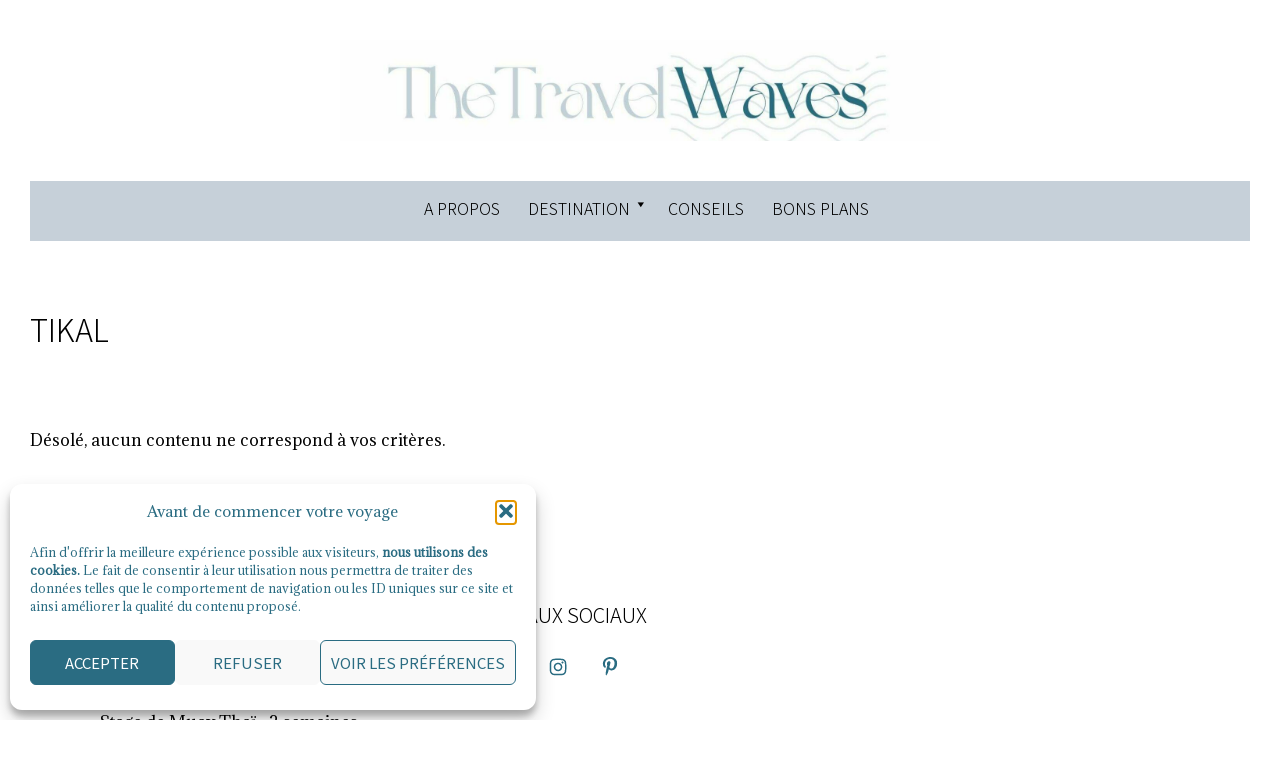

--- FILE ---
content_type: text/html; charset=UTF-8
request_url: https://thetravelwaves.com/tag/tikal/
body_size: 13752
content:
<!DOCTYPE html>
<html lang="fr-FR">
<head >
<meta charset="UTF-8" />
<meta name="viewport" content="width=device-width, initial-scale=1" />
<meta name='robots' content='index, follow, max-image-preview:large, max-snippet:-1, max-video-preview:-1' />
	<style>img:is([sizes="auto" i], [sizes^="auto," i]) { contain-intrinsic-size: 3000px 1500px }</style>
	
	<!-- This site is optimized with the Yoast SEO plugin v26.6 - https://yoast.com/wordpress/plugins/seo/ -->
	<title>Tikal Archives &#183; The Travel Waves</title>
	<link rel="canonical" href="https://thetravelwaves.com/tag/tikal/" />
	<meta property="og:locale" content="fr_FR" />
	<meta property="og:type" content="article" />
	<meta property="og:title" content="Tikal Archives &#183; The Travel Waves" />
	<meta property="og:url" content="https://thetravelwaves.com/tag/tikal/" />
	<meta property="og:site_name" content="The Travel Waves" />
	<script type="application/ld+json" class="yoast-schema-graph">{"@context":"https://schema.org","@graph":[{"@type":"CollectionPage","@id":"https://thetravelwaves.com/tag/tikal/","url":"https://thetravelwaves.com/tag/tikal/","name":"Tikal Archives &#183; The Travel Waves","isPartOf":{"@id":"https://thetravelwaves.com/#website"},"breadcrumb":{"@id":"https://thetravelwaves.com/tag/tikal/#breadcrumb"},"inLanguage":"fr-FR"},{"@type":"BreadcrumbList","@id":"https://thetravelwaves.com/tag/tikal/#breadcrumb","itemListElement":[{"@type":"ListItem","position":1,"name":"Accueil","item":"https://thetravelwaves.com/"},{"@type":"ListItem","position":2,"name":"Tikal"}]},{"@type":"WebSite","@id":"https://thetravelwaves.com/#website","url":"https://thetravelwaves.com/","name":"THE TRAVEL WAVES","description":"Adventures &amp; travel tips","potentialAction":[{"@type":"SearchAction","target":{"@type":"EntryPoint","urlTemplate":"https://thetravelwaves.com/?s={search_term_string}"},"query-input":{"@type":"PropertyValueSpecification","valueRequired":true,"valueName":"search_term_string"}}],"inLanguage":"fr-FR"}]}</script>
	<!-- / Yoast SEO plugin. -->


<link rel='dns-prefetch' href='//cdnjs.cloudflare.com' />
<link rel='dns-prefetch' href='//www.googletagmanager.com' />
<link rel='dns-prefetch' href='//fonts.googleapis.com' />
<link href='https://fonts.gstatic.com' crossorigin rel='preconnect' />
<link rel="alternate" type="application/rss+xml" title="The Travel Waves &raquo; Flux" href="https://thetravelwaves.com/feed/" />
<link rel="alternate" type="application/rss+xml" title="The Travel Waves &raquo; Flux des commentaires" href="https://thetravelwaves.com/comments/feed/" />
<link rel="alternate" type="application/rss+xml" title="The Travel Waves &raquo; Flux de l’étiquette Tikal" href="https://thetravelwaves.com/tag/tikal/feed/" />
<script>
window._wpemojiSettings = {"baseUrl":"https:\/\/s.w.org\/images\/core\/emoji\/16.0.1\/72x72\/","ext":".png","svgUrl":"https:\/\/s.w.org\/images\/core\/emoji\/16.0.1\/svg\/","svgExt":".svg","source":{"concatemoji":"https:\/\/thetravelwaves.com\/wp-includes\/js\/wp-emoji-release.min.js?ver=6.8.3"}};
/*! This file is auto-generated */
!function(s,n){var o,i,e;function c(e){try{var t={supportTests:e,timestamp:(new Date).valueOf()};sessionStorage.setItem(o,JSON.stringify(t))}catch(e){}}function p(e,t,n){e.clearRect(0,0,e.canvas.width,e.canvas.height),e.fillText(t,0,0);var t=new Uint32Array(e.getImageData(0,0,e.canvas.width,e.canvas.height).data),a=(e.clearRect(0,0,e.canvas.width,e.canvas.height),e.fillText(n,0,0),new Uint32Array(e.getImageData(0,0,e.canvas.width,e.canvas.height).data));return t.every(function(e,t){return e===a[t]})}function u(e,t){e.clearRect(0,0,e.canvas.width,e.canvas.height),e.fillText(t,0,0);for(var n=e.getImageData(16,16,1,1),a=0;a<n.data.length;a++)if(0!==n.data[a])return!1;return!0}function f(e,t,n,a){switch(t){case"flag":return n(e,"\ud83c\udff3\ufe0f\u200d\u26a7\ufe0f","\ud83c\udff3\ufe0f\u200b\u26a7\ufe0f")?!1:!n(e,"\ud83c\udde8\ud83c\uddf6","\ud83c\udde8\u200b\ud83c\uddf6")&&!n(e,"\ud83c\udff4\udb40\udc67\udb40\udc62\udb40\udc65\udb40\udc6e\udb40\udc67\udb40\udc7f","\ud83c\udff4\u200b\udb40\udc67\u200b\udb40\udc62\u200b\udb40\udc65\u200b\udb40\udc6e\u200b\udb40\udc67\u200b\udb40\udc7f");case"emoji":return!a(e,"\ud83e\udedf")}return!1}function g(e,t,n,a){var r="undefined"!=typeof WorkerGlobalScope&&self instanceof WorkerGlobalScope?new OffscreenCanvas(300,150):s.createElement("canvas"),o=r.getContext("2d",{willReadFrequently:!0}),i=(o.textBaseline="top",o.font="600 32px Arial",{});return e.forEach(function(e){i[e]=t(o,e,n,a)}),i}function t(e){var t=s.createElement("script");t.src=e,t.defer=!0,s.head.appendChild(t)}"undefined"!=typeof Promise&&(o="wpEmojiSettingsSupports",i=["flag","emoji"],n.supports={everything:!0,everythingExceptFlag:!0},e=new Promise(function(e){s.addEventListener("DOMContentLoaded",e,{once:!0})}),new Promise(function(t){var n=function(){try{var e=JSON.parse(sessionStorage.getItem(o));if("object"==typeof e&&"number"==typeof e.timestamp&&(new Date).valueOf()<e.timestamp+604800&&"object"==typeof e.supportTests)return e.supportTests}catch(e){}return null}();if(!n){if("undefined"!=typeof Worker&&"undefined"!=typeof OffscreenCanvas&&"undefined"!=typeof URL&&URL.createObjectURL&&"undefined"!=typeof Blob)try{var e="postMessage("+g.toString()+"("+[JSON.stringify(i),f.toString(),p.toString(),u.toString()].join(",")+"));",a=new Blob([e],{type:"text/javascript"}),r=new Worker(URL.createObjectURL(a),{name:"wpTestEmojiSupports"});return void(r.onmessage=function(e){c(n=e.data),r.terminate(),t(n)})}catch(e){}c(n=g(i,f,p,u))}t(n)}).then(function(e){for(var t in e)n.supports[t]=e[t],n.supports.everything=n.supports.everything&&n.supports[t],"flag"!==t&&(n.supports.everythingExceptFlag=n.supports.everythingExceptFlag&&n.supports[t]);n.supports.everythingExceptFlag=n.supports.everythingExceptFlag&&!n.supports.flag,n.DOMReady=!1,n.readyCallback=function(){n.DOMReady=!0}}).then(function(){return e}).then(function(){var e;n.supports.everything||(n.readyCallback(),(e=n.source||{}).concatemoji?t(e.concatemoji):e.wpemoji&&e.twemoji&&(t(e.twemoji),t(e.wpemoji)))}))}((window,document),window._wpemojiSettings);
</script>
<link rel='stylesheet' id='atomic-blocks-fontawesome-css' href='https://thetravelwaves.com/wp-content/plugins/atomic-blocks/dist/assets/fontawesome/css/all.min.css?ver=1691954535' media='all' />
<link rel='stylesheet' id='sbi_styles-css' href='https://thetravelwaves.com/wp-content/plugins/instagram-feed/css/sbi-styles.min.css?ver=6.10.0' media='all' />
<link rel='stylesheet' id='kara-theme-css' href='https://thetravelwaves.com/wp-content/themes/kara/style.css?ver=1.0.1' media='all' />
<style id='kara-theme-inline-css'>

		h1,
		h2,
		h3,
		h4,
		h5,
		h6,
		.site-title {
			font-family: 'Noto Sans JP', sans-serif;
			font-weight: 100;
		}
		
		h1,
		h2,
		h3,
		h4,
		h5,
		h6,
		.site-title {
			font-weight: 300;
		}
	
		h1,
		h2,
		h3,
		h4,
		h5,
		h6,
		.site-title {
			text-transform: uppercase;
		}
	
		h1,
		h2,
		h3,
		h4,
		h5,
		h6,
		.site-title {
			letter-spacing: 0px;
		}

		

		.site-title {
			font-size: 40px;
		}

		h1 {
			font-size: 30px;
		}

		h2 {
			font-size: 25px;
		}

		h3 {
			font-size: 20px;
		}

		h4 {
			font-size: 18px;
		}

		h5 {
			font-size: 18px;
		}

		h6 {
			font-size: 16px;
		}
	

		body {
			font-family: 'Adamina', serif;
			font-weight: regular;
		}

		
		body {
			letter-spacing: 0px;
		}

		

		body {
			font-size: 16px;
		}
	
		.genesis-nav-menu .menu-item a,
		.nav-secondary .search-form-input {
			font-family: 'Noto Sans JP', sans-serif;
			font-weight: 100;
		}
		
		.genesis-nav-menu .menu-item a,
		.nav-secondary .search-form-input {
			font-weight: 300;
		}
	
		.genesis-nav-menu .menu-item a,
		.nav-secondary .search-form-input {
			text-transform: uppercase;
		}
	
		.genesis-nav-menu .menu-item a,
		.nav-secondary .search-form-input {
			letter-spacing: 0px;
		}

		

		.genesis-nav-menu .menu-item a,
		.nav-secondary .search-form-input {
			font-size: 16px;
		}
	
		button,
		input[type="button"],
		input[type="reset"],
		input[type="submit"],
		.site-container div.wpforms-container-full .wpforms-form input[type="submit"],
		.site-container div.wpforms-container-full .wpforms-form button[type="submit"],
		.button,
		.archive-pagination a {
			font-family: 'Noto Sans JP', sans-serif;
			font-weight: 100;
		}
		
		button,
		input[type="button"],
		input[type="reset"],
		input[type="submit"],
		.site-container div.wpforms-container-full .wpforms-form input[type="submit"],
		.site-container div.wpforms-container-full .wpforms-form button[type="submit"],
		.button,
		.archive-pagination a {
			font-weight: 300;
		}
	
		button,
		input[type="button"],
		input[type="reset"],
		input[type="submit"],
		.site-container div.wpforms-container-full .wpforms-form input[type="submit"],
		.site-container div.wpforms-container-full .wpforms-form button[type="submit"],
		.button,
		.archive-pagination a {
			text-transform: uppercase;
		}
	
		button,
		input[type="button"],
		input[type="reset"],
		input[type="submit"],
		.site-container div.wpforms-container-full .wpforms-form input[type="submit"],
		.site-container div.wpforms-container-full .wpforms-form button[type="submit"],
		.button,
		.archive-pagination a {
			letter-spacing: 0px;
		}

		
		button,
		input[type="button"],
		input[type="reset"],
		input[type="submit"],
		.site-container div.wpforms-container-full .wpforms-form input[type="submit"],
		.site-container div.wpforms-container-full .wpforms-form button[type="submit"],
		.button,
		.archive-pagination a {
			font-size: 16px;
		}
	
		.entry-header .entry-meta,
		.entry-footer .entry-meta,
		.breadcrumb,
		.comment-author,
		.comment-meta,
		.comment-reply,
		.carousel-post-meta,
		.pagination-previous-next,
		.site-footer {
			font-family: 'Noto Sans JP', sans-serif;
			font-weight: 100;
		}
		
		.entry-header .entry-meta,
		.entry-footer .entry-meta,
		.breadcrumb,
		.comment-author,
		.comment-meta,
		.comment-reply,
		.carousel-post-meta,
		.pagination-previous-next {
			text-transform: uppercase;
		}
	
		.entry-header .entry-meta,
		.entry-footer .entry-meta,
		.breadcrumb,
		.comment-author,
		.comment-meta,
		.comment-reply,
		.carousel-post-meta,
		.pagination-previous-next,
		.site-footer {
			letter-spacing: 0px;
		}

		
		.entry-header .entry-meta,
		.entry-footer .entry-meta,
		.breadcrumb,
		.comment-author,
		.comment-meta,
		.comment-reply,
		.carousel-post-meta,
		.pagination-previous-next {
			font-size: 12px;
		}
	
		.site-inner a,
		blockquote,
		input,
		select,
		textarea {
			border-color: #2a6c82;
		}


		#genesis-mobile-nav-secondary,
		.archive-pagination a,
		.site-footer {
			background-color: #2a6c82;
			color: #ffffff;
		}

		.site-footer p,
		.site-footer a {
			color: #ffffff;
		}

		.site-footer a:hover,
		.site-footer a:focus {
		border-color: #ffffff;
		}

		.genesis-nav-menu a::after,
		.nav-secondary {
			background-color: #2a6c82;
		}

		.nav-secondary  .search-form input[type="submit"],
		.nav-secondary a,
		.nav-secondary a:hover,
		.nav-secondary a:focus,
		.nav-secondary .genesis-nav-menu .current-menu-item > a,
		.nav-secondary .search-form-input::placeholder,
		.nav-secondary .search-form-input {
			color: #ffffff;
		}

		.nav-secondary .genesis-nav-menu a::after {
			background: #ffffff;
		}

		.nav-secondary .search-form-input {
			border-color: #ffffff;
		}

		.widget_search input[type="submit"]:hover,
		.widget_search input[type="submit"]:focus {
			color: #2a6c82;
		}

		.owl-theme .owl-dots .owl-dot span {
			background: #2a6c82 !important;
		}

		@media only screen and (min-width: 960px) {
			.nav-primary .genesis-nav-menu .sub-menu li, .nav-third .genesis-nav-menu .sub-menu li {
				border-color: #2a6c82;
			}

			.genesis-nav-menu .sub-menu .menu-item:hover,
			.genesis-nav-menu .sub-menu .menu-item:focus,
			.genesis-nav-menu .sub-menu .menu-item.current-menu-item {
				background-color: #2a6c82;
			}

			.genesis-nav-menu .sub-menu .menu-item:hover > a,
			.genesis-nav-menu .sub-menu .menu-item:focus > a,
			.genesis-nav-menu .sub-menu .menu-item.current-menu-item > a {
				color: #ffffff;
			}
		}

		
		.after-entry,
		.blog-feed-widget .enews,
		.archive-pagination a:focus,
		.archive-pagination a:hover,
		.archive-pagination .active a,
		.nav-primary,
		.nav-primary .genesis-nav-menu .sub-menu li,
		.menu-toggle,
		.menu-toggle:focus,
		.menu-toggle:hover {
			background-color: #c6d0d9;
			color: #000000;
		}

		.blog-feed-widget .enews input,
		.after-entry .enews input,
		.nav-primary a,
		.nav-primary a:focus,
		.nav-primary a:hover,
		.nav-primary .current-menu-item > a,
		.nav-primary .genesis-nav-menu .sub-menu li a {
			border-color: #000000;
			color: #000000;
		}

		button,
		input[type="button"],
		input[type="reset"],
		input[type="submit"],
		.site-container div.wpforms-container-full .wpforms-form input[type="submit"],
		.site-container div.wpforms-container-full .wpforms-form button[type="submit"],
		.button,
		.enews-widget input[type="submit"] {
			background-color: #c6d0d9;
			color: #000000;
			border-color: #c6d0d9;
		}


		.blog-feed-widget .enews input[type="submit"],
		.after-entry .enews input[type="submit"] {
			background-color: #000000;
			border-color: #000000;
			color: #ffffff;
		}

		.blog-feed-widget .enews input[type="submit"]:hover,
		.blog-feed-widget .enews input[type="submit"]:focus,
		.after-entry .enews input[type="submit"]:hover,
		.after-entry .enews input[type="submit"]:focus {
			background: transparent;
			border-color: #000000;
			color: #000000;
		}

		.site-inner a.button,
		.site-inner a.button:hover,
		.site-inner a.button:focus {
			border-color: #c6d0d9;
		}

		button:focus,
		button:hover,
		input[type="button"]:focus,
		input[type="button"]:hover,
		input[type="reset"]:focus,
		input[type="reset"]:hover,
		input[type="submit"]:focus,
		input[type="submit"]:hover,
		.site-container div.wpforms-container-full .wpforms-form input[type="submit"]:focus,
		.site-container div.wpforms-container-full .wpforms-form input[type="submit"]:hover,
		.site-container div.wpforms-container-full .wpforms-form button[type="submit"]:focus,
		.site-container div.wpforms-container-full .wpforms-form button[type="submit"]:hover,
		.button:focus,
		.button:hover,
		.enews-widget input[type="submit"]:focus,
		.enews-widget input[type="submit"]:hover {
			background: transparent;
			border-color: #c6d0d9;
			color: #c6d0d9;
		}

		.blog-feed-widget .enews input::placeholder,
		.after-entry .enews input::placeholder {
			color: #000000;
		}

		.owl-theme .owl-dots .owl-dot.active span, .owl-theme .owl-dots .owl-dot:hover span {
		    background: #c6d0d9 !important;
		}
		
		.site-header,
		.sidebar,
		.footer-widgets,
		.carousel-post-info {
			background-color: #ffffff;
		}

		.site-title a,
		.site-title a:focus,
		.site-title a:hover,
		.sidebar,
		.sidebar a,
		.sidebar .widget_search .search-form input[type="submit"],
		.carousel-post-info,
		.carousel-post-info a,
		.carousel-post-title,
		.footer-widgets,
		.footer-widgets a,
		.footer-widgets .widget_search .search-form input[type="submit"] {
			color: #000000;
		}

		.sidebar input::placeholder,
		.footer-widgets input::placeholder {
			color: #000000;
		}
		
		.wp-custom-logo .site-container .title-area {
			width: 600px;
		}
		
</style>
<style id='wp-emoji-styles-inline-css'>

	img.wp-smiley, img.emoji {
		display: inline !important;
		border: none !important;
		box-shadow: none !important;
		height: 1em !important;
		width: 1em !important;
		margin: 0 0.07em !important;
		vertical-align: -0.1em !important;
		background: none !important;
		padding: 0 !important;
	}
</style>
<link rel='stylesheet' id='wp-block-library-css' href='https://thetravelwaves.com/wp-includes/css/dist/block-library/style.min.css?ver=6.8.3' media='all' />
<style id='classic-theme-styles-inline-css'>
/*! This file is auto-generated */
.wp-block-button__link{color:#fff;background-color:#32373c;border-radius:9999px;box-shadow:none;text-decoration:none;padding:calc(.667em + 2px) calc(1.333em + 2px);font-size:1.125em}.wp-block-file__button{background:#32373c;color:#fff;text-decoration:none}
</style>
<link rel='stylesheet' id='atomic-blocks-style-css-css' href='https://thetravelwaves.com/wp-content/plugins/atomic-blocks/dist/blocks.style.build.css?ver=1691954535' media='all' />
<style id='global-styles-inline-css'>
:root{--wp--preset--aspect-ratio--square: 1;--wp--preset--aspect-ratio--4-3: 4/3;--wp--preset--aspect-ratio--3-4: 3/4;--wp--preset--aspect-ratio--3-2: 3/2;--wp--preset--aspect-ratio--2-3: 2/3;--wp--preset--aspect-ratio--16-9: 16/9;--wp--preset--aspect-ratio--9-16: 9/16;--wp--preset--color--black: #000000;--wp--preset--color--cyan-bluish-gray: #abb8c3;--wp--preset--color--white: #ffffff;--wp--preset--color--pale-pink: #f78da7;--wp--preset--color--vivid-red: #cf2e2e;--wp--preset--color--luminous-vivid-orange: #ff6900;--wp--preset--color--luminous-vivid-amber: #fcb900;--wp--preset--color--light-green-cyan: #7bdcb5;--wp--preset--color--vivid-green-cyan: #00d084;--wp--preset--color--pale-cyan-blue: #8ed1fc;--wp--preset--color--vivid-cyan-blue: #0693e3;--wp--preset--color--vivid-purple: #9b51e0;--wp--preset--color--theme-font-color: #000000;--wp--preset--color--theme-primary: #2a6c82;--wp--preset--color--theme-secondary: #c6d0d9;--wp--preset--color--theme-third: #ffffff;--wp--preset--gradient--vivid-cyan-blue-to-vivid-purple: linear-gradient(135deg,rgba(6,147,227,1) 0%,rgb(155,81,224) 100%);--wp--preset--gradient--light-green-cyan-to-vivid-green-cyan: linear-gradient(135deg,rgb(122,220,180) 0%,rgb(0,208,130) 100%);--wp--preset--gradient--luminous-vivid-amber-to-luminous-vivid-orange: linear-gradient(135deg,rgba(252,185,0,1) 0%,rgba(255,105,0,1) 100%);--wp--preset--gradient--luminous-vivid-orange-to-vivid-red: linear-gradient(135deg,rgba(255,105,0,1) 0%,rgb(207,46,46) 100%);--wp--preset--gradient--very-light-gray-to-cyan-bluish-gray: linear-gradient(135deg,rgb(238,238,238) 0%,rgb(169,184,195) 100%);--wp--preset--gradient--cool-to-warm-spectrum: linear-gradient(135deg,rgb(74,234,220) 0%,rgb(151,120,209) 20%,rgb(207,42,186) 40%,rgb(238,44,130) 60%,rgb(251,105,98) 80%,rgb(254,248,76) 100%);--wp--preset--gradient--blush-light-purple: linear-gradient(135deg,rgb(255,206,236) 0%,rgb(152,150,240) 100%);--wp--preset--gradient--blush-bordeaux: linear-gradient(135deg,rgb(254,205,165) 0%,rgb(254,45,45) 50%,rgb(107,0,62) 100%);--wp--preset--gradient--luminous-dusk: linear-gradient(135deg,rgb(255,203,112) 0%,rgb(199,81,192) 50%,rgb(65,88,208) 100%);--wp--preset--gradient--pale-ocean: linear-gradient(135deg,rgb(255,245,203) 0%,rgb(182,227,212) 50%,rgb(51,167,181) 100%);--wp--preset--gradient--electric-grass: linear-gradient(135deg,rgb(202,248,128) 0%,rgb(113,206,126) 100%);--wp--preset--gradient--midnight: linear-gradient(135deg,rgb(2,3,129) 0%,rgb(40,116,252) 100%);--wp--preset--font-size--small: 14px;--wp--preset--font-size--medium: 20px;--wp--preset--font-size--large: 20px;--wp--preset--font-size--x-large: 42px;--wp--preset--font-size--normal: 16px;--wp--preset--font-size--larger: 24px;--wp--preset--spacing--20: 0.44rem;--wp--preset--spacing--30: 0.67rem;--wp--preset--spacing--40: 1rem;--wp--preset--spacing--50: 1.5rem;--wp--preset--spacing--60: 2.25rem;--wp--preset--spacing--70: 3.38rem;--wp--preset--spacing--80: 5.06rem;--wp--preset--shadow--natural: 6px 6px 9px rgba(0, 0, 0, 0.2);--wp--preset--shadow--deep: 12px 12px 50px rgba(0, 0, 0, 0.4);--wp--preset--shadow--sharp: 6px 6px 0px rgba(0, 0, 0, 0.2);--wp--preset--shadow--outlined: 6px 6px 0px -3px rgba(255, 255, 255, 1), 6px 6px rgba(0, 0, 0, 1);--wp--preset--shadow--crisp: 6px 6px 0px rgba(0, 0, 0, 1);}:where(.is-layout-flex){gap: 0.5em;}:where(.is-layout-grid){gap: 0.5em;}body .is-layout-flex{display: flex;}.is-layout-flex{flex-wrap: wrap;align-items: center;}.is-layout-flex > :is(*, div){margin: 0;}body .is-layout-grid{display: grid;}.is-layout-grid > :is(*, div){margin: 0;}:where(.wp-block-columns.is-layout-flex){gap: 2em;}:where(.wp-block-columns.is-layout-grid){gap: 2em;}:where(.wp-block-post-template.is-layout-flex){gap: 1.25em;}:where(.wp-block-post-template.is-layout-grid){gap: 1.25em;}.has-black-color{color: var(--wp--preset--color--black) !important;}.has-cyan-bluish-gray-color{color: var(--wp--preset--color--cyan-bluish-gray) !important;}.has-white-color{color: var(--wp--preset--color--white) !important;}.has-pale-pink-color{color: var(--wp--preset--color--pale-pink) !important;}.has-vivid-red-color{color: var(--wp--preset--color--vivid-red) !important;}.has-luminous-vivid-orange-color{color: var(--wp--preset--color--luminous-vivid-orange) !important;}.has-luminous-vivid-amber-color{color: var(--wp--preset--color--luminous-vivid-amber) !important;}.has-light-green-cyan-color{color: var(--wp--preset--color--light-green-cyan) !important;}.has-vivid-green-cyan-color{color: var(--wp--preset--color--vivid-green-cyan) !important;}.has-pale-cyan-blue-color{color: var(--wp--preset--color--pale-cyan-blue) !important;}.has-vivid-cyan-blue-color{color: var(--wp--preset--color--vivid-cyan-blue) !important;}.has-vivid-purple-color{color: var(--wp--preset--color--vivid-purple) !important;}.has-black-background-color{background-color: var(--wp--preset--color--black) !important;}.has-cyan-bluish-gray-background-color{background-color: var(--wp--preset--color--cyan-bluish-gray) !important;}.has-white-background-color{background-color: var(--wp--preset--color--white) !important;}.has-pale-pink-background-color{background-color: var(--wp--preset--color--pale-pink) !important;}.has-vivid-red-background-color{background-color: var(--wp--preset--color--vivid-red) !important;}.has-luminous-vivid-orange-background-color{background-color: var(--wp--preset--color--luminous-vivid-orange) !important;}.has-luminous-vivid-amber-background-color{background-color: var(--wp--preset--color--luminous-vivid-amber) !important;}.has-light-green-cyan-background-color{background-color: var(--wp--preset--color--light-green-cyan) !important;}.has-vivid-green-cyan-background-color{background-color: var(--wp--preset--color--vivid-green-cyan) !important;}.has-pale-cyan-blue-background-color{background-color: var(--wp--preset--color--pale-cyan-blue) !important;}.has-vivid-cyan-blue-background-color{background-color: var(--wp--preset--color--vivid-cyan-blue) !important;}.has-vivid-purple-background-color{background-color: var(--wp--preset--color--vivid-purple) !important;}.has-black-border-color{border-color: var(--wp--preset--color--black) !important;}.has-cyan-bluish-gray-border-color{border-color: var(--wp--preset--color--cyan-bluish-gray) !important;}.has-white-border-color{border-color: var(--wp--preset--color--white) !important;}.has-pale-pink-border-color{border-color: var(--wp--preset--color--pale-pink) !important;}.has-vivid-red-border-color{border-color: var(--wp--preset--color--vivid-red) !important;}.has-luminous-vivid-orange-border-color{border-color: var(--wp--preset--color--luminous-vivid-orange) !important;}.has-luminous-vivid-amber-border-color{border-color: var(--wp--preset--color--luminous-vivid-amber) !important;}.has-light-green-cyan-border-color{border-color: var(--wp--preset--color--light-green-cyan) !important;}.has-vivid-green-cyan-border-color{border-color: var(--wp--preset--color--vivid-green-cyan) !important;}.has-pale-cyan-blue-border-color{border-color: var(--wp--preset--color--pale-cyan-blue) !important;}.has-vivid-cyan-blue-border-color{border-color: var(--wp--preset--color--vivid-cyan-blue) !important;}.has-vivid-purple-border-color{border-color: var(--wp--preset--color--vivid-purple) !important;}.has-vivid-cyan-blue-to-vivid-purple-gradient-background{background: var(--wp--preset--gradient--vivid-cyan-blue-to-vivid-purple) !important;}.has-light-green-cyan-to-vivid-green-cyan-gradient-background{background: var(--wp--preset--gradient--light-green-cyan-to-vivid-green-cyan) !important;}.has-luminous-vivid-amber-to-luminous-vivid-orange-gradient-background{background: var(--wp--preset--gradient--luminous-vivid-amber-to-luminous-vivid-orange) !important;}.has-luminous-vivid-orange-to-vivid-red-gradient-background{background: var(--wp--preset--gradient--luminous-vivid-orange-to-vivid-red) !important;}.has-very-light-gray-to-cyan-bluish-gray-gradient-background{background: var(--wp--preset--gradient--very-light-gray-to-cyan-bluish-gray) !important;}.has-cool-to-warm-spectrum-gradient-background{background: var(--wp--preset--gradient--cool-to-warm-spectrum) !important;}.has-blush-light-purple-gradient-background{background: var(--wp--preset--gradient--blush-light-purple) !important;}.has-blush-bordeaux-gradient-background{background: var(--wp--preset--gradient--blush-bordeaux) !important;}.has-luminous-dusk-gradient-background{background: var(--wp--preset--gradient--luminous-dusk) !important;}.has-pale-ocean-gradient-background{background: var(--wp--preset--gradient--pale-ocean) !important;}.has-electric-grass-gradient-background{background: var(--wp--preset--gradient--electric-grass) !important;}.has-midnight-gradient-background{background: var(--wp--preset--gradient--midnight) !important;}.has-small-font-size{font-size: var(--wp--preset--font-size--small) !important;}.has-medium-font-size{font-size: var(--wp--preset--font-size--medium) !important;}.has-large-font-size{font-size: var(--wp--preset--font-size--large) !important;}.has-x-large-font-size{font-size: var(--wp--preset--font-size--x-large) !important;}
:where(.wp-block-post-template.is-layout-flex){gap: 1.25em;}:where(.wp-block-post-template.is-layout-grid){gap: 1.25em;}
:where(.wp-block-columns.is-layout-flex){gap: 2em;}:where(.wp-block-columns.is-layout-grid){gap: 2em;}
:root :where(.wp-block-pullquote){font-size: 1.5em;line-height: 1.6;}
</style>
<link rel='stylesheet' id='jpibfi-style-css' href='https://thetravelwaves.com/wp-content/plugins/jquery-pin-it-button-for-images/css/client.css?ver=3.0.6' media='all' />
<link rel='stylesheet' id='cmplz-general-css' href='https://thetravelwaves.com/wp-content/plugins/complianz-gdpr/assets/css/cookieblocker.min.css?ver=1765909459' media='all' />
<link rel='stylesheet' id='kara-theme-fonts-css' href='https://fonts.googleapis.com/css?family=Adamina%3Aregular%2C%2Cregular%7CNoto%20Sans%20JP%3A100%2C%2C300%7CNoto%20Sans%20JP%3A100%2C%2C300%7CNoto%20Sans%20JP%3A100%2C%2C300%7CNoto%20Sans%20JP%3A100%2C%2C200&#038;subset=latin&#038;display=fallback' media='all' />
<link rel='stylesheet' id='dashicons-css' href='https://thetravelwaves.com/wp-includes/css/dashicons.min.css?ver=6.8.3' media='all' />
<link rel='stylesheet' id='owl-carousel-css' href='https://cdnjs.cloudflare.com/ajax/libs/OwlCarousel2/2.3.4/assets/owl.carousel.min.css?ver=1.0.1' media='all' />
<link rel='stylesheet' id='owl-carousel-default-css' href='https://cdnjs.cloudflare.com/ajax/libs/OwlCarousel2/2.3.4/assets/owl.theme.default.css?ver=1.0.1' media='all' />
<link rel='stylesheet' id='kara-theme-gutenberg-css' href='https://thetravelwaves.com/wp-content/themes/kara/lib/gutenberg/front-end.css?ver=1.0.1' media='all' />
<style id='kara-theme-gutenberg-inline-css'>

	.site-container .wp-block-button .wp-block-button__link,
	.site-container .wp-block-file a.wp-block-file__button,
	.wc-block-product-search .wc-block-product-search__button {
		font-family: Noto Sans JP, sans-serif;
		font-size: 16px;
		letter-spacing: 0px;
		color: #000000;
		background-color: #c6d0d9;
		border-color: #c6d0d9;
	}

	.site-container .wp-block-button .wp-block-button__link:focus,
	.site-container .wp-block-button .wp-block-button__link:hover,
	.site-container .wp-block-file a.wp-block-file__button:focus,
	.site-container .wp-block-file a.wp-block-file__button:hover,
	.wc-block-product-search .wc-block-product-search__button:hover,
	.wc-block-product-search .wc-block-product-search__button:focus,
	.wc-block-product-search .wc-block-product-search__button:not(:disabled):not([aria-disabled=true]):hover {
		border-color: #c6d0d9;
		color: #c6d0d9;
	}

	.wc-block-grid__product-onsale {
		background-color: #2a6c82;
		color: #ffffff;
	}

	.site-container .wp-block-latest-posts__post-date,
	.wc-block-sort-select__label,
	.wc-block-sort-select__select,
	.wc-block-review-list-item__author,
	.wc-block-review-list-item__published-date,
	.wc-block-grid__product-onsale {
		font-family: Noto Sans JP, sans-serif;
		font-size: 12px;
		letter-spacing: 0px;
		color: #000000;
	}

	.wc-block-review-list-item__rating>.wc-block-review-list-item__rating__stars span:before,
	.wc-block-grid__product-rating .wc-block-grid__product-rating__stars span:before,
	.wc-block-grid__product-price .wc-block-grid__product-price__value {
		color: #000000;
	}

	.wc-block-review-list-item__author {
		color: #000000 !important;
	}

	.wc-block-grid__product-price .wc-block-grid__product-price__value {
		letter-spacing: 0px;
	}

	.wc-block-price-filter .wc-block-price-filter__range-input-wrapper .wc-block-price-filter__range-input-progress {
		--range-color: #2a6c82;
	}

	.wc-block-grid__product-title {
		font-family: Noto Sans JP, sans-serif ;
		letter-spacing: 0px;
	}

	.wp-block-cover-image .wp-block-cover__inner-container,
	.wp-block-cover .wp-block-cover__inner-container,
	.wp-block-cover-image.is-light .wp-block-cover__inner-container,
	.wp-block-cover.is-light .wp-block-cover__inner-container{
	 	color: #000000
	 }

		.site-container .wp-block-button .wp-block-button__link,
		.site-container .wp-block-file a.wp-block-file__button {
			font-weight: 300;
		}
	
		.site-container .wp-block-button .wp-block-button__link,
		.site-container .wp-block-file a.wp-block-file__button {
			text-transform: uppercase;
		}
	
		.wp-block-latest-posts__post-date,
		.wc-block-sort-select__label,
		.wc-block-sort-select__select,
		.wc-block-review-list-item__author,
		.wc-block-review-list-item__published-date,
		.wc-block-grid__product-onsale {
			text-transform: uppercase;
		}
	
		.wc-block-grid__product-title {
			font-weight: 300;
		}
	
		.wc-block-grid__product-title {
			text-transform: uppercase;
		}
			.site-container .has-small-font-size {
			font-size: 14px;
		}		.site-container .has-normal-font-size {
			font-size: 16px;
		}		.site-container .has-large-font-size {
			font-size: 20px;
		}		.site-container .has-larger-font-size {
			font-size: 24px;
		}		.site-container .has-theme-font-color-color,
		.site-container .wp-block-button .wp-block-button__link.has-theme-font-color-color,
		.site-container .wp-block-button.is-style-outline .wp-block-button__link.has-theme-font-color-color {
			color: #000000;
		}

		.site-container .has-theme-font-color-background-color,
		.site-container .wp-block-button .wp-block-button__link.has-theme-font-color-background-color,
		.site-container .wp-block-pullquote.is-style-solid-color.has-theme-font-color-background-color {
			background-color: #000000;
		}

		.site-container hr.wp-block-separator.has-theme-font-color-color {
			border-color: #000000;
		}

		.site-container .wp-block-button .wp-block-button__link.has-theme-font-color-background-color,
		.site-container .wp-block-button .wp-block-button__link.has-theme-font-color-background-color:hover,
		.site-container .wp-block-button .wp-block-button__link.has-theme-font-color-background-color:focus {
			border-color: #000000;
		}

		.site-container .wp-block-button .wp-block-button__link.has-theme-font-color-background-color:hover,
		.site-container .wp-block-button .wp-block-button__link.has-theme-font-color-background-color:focus {
			background-color: transparent;
			color: #000000 !important;
		}
		.site-container .has-theme-primary-color,
		.site-container .wp-block-button .wp-block-button__link.has-theme-primary-color,
		.site-container .wp-block-button.is-style-outline .wp-block-button__link.has-theme-primary-color {
			color: #2a6c82;
		}

		.site-container .has-theme-primary-background-color,
		.site-container .wp-block-button .wp-block-button__link.has-theme-primary-background-color,
		.site-container .wp-block-pullquote.is-style-solid-color.has-theme-primary-background-color {
			background-color: #2a6c82;
		}

		.site-container hr.wp-block-separator.has-theme-primary-color {
			border-color: #2a6c82;
		}

		.site-container .wp-block-button .wp-block-button__link.has-theme-primary-background-color,
		.site-container .wp-block-button .wp-block-button__link.has-theme-primary-background-color:hover,
		.site-container .wp-block-button .wp-block-button__link.has-theme-primary-background-color:focus {
			border-color: #2a6c82;
		}

		.site-container .wp-block-button .wp-block-button__link.has-theme-primary-background-color:hover,
		.site-container .wp-block-button .wp-block-button__link.has-theme-primary-background-color:focus {
			background-color: transparent;
			color: #2a6c82 !important;
		}
		.site-container .has-theme-secondary-color,
		.site-container .wp-block-button .wp-block-button__link.has-theme-secondary-color,
		.site-container .wp-block-button.is-style-outline .wp-block-button__link.has-theme-secondary-color {
			color: #c6d0d9;
		}

		.site-container .has-theme-secondary-background-color,
		.site-container .wp-block-button .wp-block-button__link.has-theme-secondary-background-color,
		.site-container .wp-block-pullquote.is-style-solid-color.has-theme-secondary-background-color {
			background-color: #c6d0d9;
		}

		.site-container hr.wp-block-separator.has-theme-secondary-color {
			border-color: #c6d0d9;
		}

		.site-container .wp-block-button .wp-block-button__link.has-theme-secondary-background-color,
		.site-container .wp-block-button .wp-block-button__link.has-theme-secondary-background-color:hover,
		.site-container .wp-block-button .wp-block-button__link.has-theme-secondary-background-color:focus {
			border-color: #c6d0d9;
		}

		.site-container .wp-block-button .wp-block-button__link.has-theme-secondary-background-color:hover,
		.site-container .wp-block-button .wp-block-button__link.has-theme-secondary-background-color:focus {
			background-color: transparent;
			color: #c6d0d9 !important;
		}
		.site-container .has-theme-third-color,
		.site-container .wp-block-button .wp-block-button__link.has-theme-third-color,
		.site-container .wp-block-button.is-style-outline .wp-block-button__link.has-theme-third-color {
			color: #ffffff;
		}

		.site-container .has-theme-third-background-color,
		.site-container .wp-block-button .wp-block-button__link.has-theme-third-background-color,
		.site-container .wp-block-pullquote.is-style-solid-color.has-theme-third-background-color {
			background-color: #ffffff;
		}

		.site-container hr.wp-block-separator.has-theme-third-color {
			border-color: #ffffff;
		}

		.site-container .wp-block-button .wp-block-button__link.has-theme-third-background-color,
		.site-container .wp-block-button .wp-block-button__link.has-theme-third-background-color:hover,
		.site-container .wp-block-button .wp-block-button__link.has-theme-third-background-color:focus {
			border-color: #ffffff;
		}

		.site-container .wp-block-button .wp-block-button__link.has-theme-third-background-color:hover,
		.site-container .wp-block-button .wp-block-button__link.has-theme-third-background-color:focus {
			background-color: transparent;
			color: #ffffff !important;
		}
		.site-container .has-white-color,
		.site-container .wp-block-button .wp-block-button__link.has-white-color,
		.site-container .wp-block-button.is-style-outline .wp-block-button__link.has-white-color {
			color: #ffffff;
		}

		.site-container .has-white-background-color,
		.site-container .wp-block-button .wp-block-button__link.has-white-background-color,
		.site-container .wp-block-pullquote.is-style-solid-color.has-white-background-color {
			background-color: #ffffff;
		}

		.site-container hr.wp-block-separator.has-white-color {
			border-color: #ffffff;
		}

		.site-container .wp-block-button .wp-block-button__link.has-white-background-color,
		.site-container .wp-block-button .wp-block-button__link.has-white-background-color:hover,
		.site-container .wp-block-button .wp-block-button__link.has-white-background-color:focus {
			border-color: #ffffff;
		}

		.site-container .wp-block-button .wp-block-button__link.has-white-background-color:hover,
		.site-container .wp-block-button .wp-block-button__link.has-white-background-color:focus {
			background-color: transparent;
			color: #ffffff !important;
		}

</style>
<link rel='stylesheet' id='simple-social-icons-font-css' href='https://thetravelwaves.com/wp-content/plugins/simple-social-icons/css/style.css?ver=4.0.0' media='all' />
<script src="https://thetravelwaves.com/wp-includes/js/jquery/jquery.min.js?ver=3.7.1" id="jquery-core-js"></script>
<script src="https://thetravelwaves.com/wp-includes/js/jquery/jquery-migrate.min.js?ver=3.4.1" id="jquery-migrate-js"></script>
<script src="https://thetravelwaves.com/wp-content/themes/kara/js/theme.js?ver=1.0.1" id="theme-js-js"></script>

<!-- Extrait de code de la balise Google (gtag.js) ajouté par Site Kit -->
<!-- Extrait Google Analytics ajouté par Site Kit -->
<script src="https://www.googletagmanager.com/gtag/js?id=G-77PY46YE9W" id="google_gtagjs-js" async></script>
<script id="google_gtagjs-js-after">
window.dataLayer = window.dataLayer || [];function gtag(){dataLayer.push(arguments);}
gtag("set","linker",{"domains":["thetravelwaves.com"]});
gtag("js", new Date());
gtag("set", "developer_id.dZTNiMT", true);
gtag("config", "G-77PY46YE9W");
</script>
<link rel="https://api.w.org/" href="https://thetravelwaves.com/wp-json/" /><link rel="alternate" title="JSON" type="application/json" href="https://thetravelwaves.com/wp-json/wp/v2/tags/168" /><link rel="EditURI" type="application/rsd+xml" title="RSD" href="https://thetravelwaves.com/xmlrpc.php?rsd" />
<meta name="generator" content="WordPress 6.8.3" />
<meta name="generator" content="Site Kit by Google 1.168.0" /><style type="text/css">
	a.pinit-button.custom span {
		}

	.pinit-hover {
		opacity: 0.8 !important;
		filter: alpha(opacity=80) !important;
	}
	a.pinit-button {
	border-bottom: 0 !important;
	box-shadow: none !important;
	margin-bottom: 0 !important;
}
a.pinit-button::after {
    display: none;
}</style>
					<style>.cmplz-hidden {
					display: none !important;
				}</style><link rel="pingback" href="https://thetravelwaves.com/xmlrpc.php" />
<link rel="icon" href="https://thetravelwaves.com/wp-content/uploads/2022/10/cropped-Favicon-The-Travel-Waves-32x32.jpg" sizes="32x32" />
<link rel="icon" href="https://thetravelwaves.com/wp-content/uploads/2022/10/cropped-Favicon-The-Travel-Waves-192x192.jpg" sizes="192x192" />
<link rel="apple-touch-icon" href="https://thetravelwaves.com/wp-content/uploads/2022/10/cropped-Favicon-The-Travel-Waves-180x180.jpg" />
<meta name="msapplication-TileImage" content="https://thetravelwaves.com/wp-content/uploads/2022/10/cropped-Favicon-The-Travel-Waves-270x270.jpg" />
<style id="kirki-inline-styles"></style></head>
<body data-rsssl=1 data-cmplz=1 class="archive tag tag-tikal tag-168 wp-custom-logo wp-embed-responsive wp-theme-genesis wp-child-theme-kara header-full-width full-width-content genesis-breadcrumbs-hidden genesis-footer-widgets-visible archive-no-results layout-4"><div class="site-container"><ul class="genesis-skip-link"><li><a href="#genesis-nav-primary" class="screen-reader-shortcut"> Passer à la navigation principale</a></li><li><a href="#genesis-content" class="screen-reader-shortcut"> Passer au contenu principal</a></li><li><a href="#genesis-footer-widgets" class="screen-reader-shortcut"> Passer au pied de page</a></li></ul><header class="site-header"><div class="wrap"><div class="title-area"><a href="https://thetravelwaves.com/" class="custom-logo-link" rel="home"><img width="1573" height="264" src="https://thetravelwaves.com/wp-content/uploads/2023/01/cropped-Logo-The-Travel-Waves-e1673370976363.jpg" class="custom-logo" alt="The Travel Waves" decoding="async" fetchpriority="high" srcset="https://thetravelwaves.com/wp-content/uploads/2023/01/cropped-Logo-The-Travel-Waves-e1673370976363.jpg 1573w, https://thetravelwaves.com/wp-content/uploads/2023/01/cropped-Logo-The-Travel-Waves-e1673370976363-300x50.jpg 300w, https://thetravelwaves.com/wp-content/uploads/2023/01/cropped-Logo-The-Travel-Waves-e1673370976363-1024x172.jpg 1024w, https://thetravelwaves.com/wp-content/uploads/2023/01/cropped-Logo-The-Travel-Waves-e1673370976363-768x129.jpg 768w, https://thetravelwaves.com/wp-content/uploads/2023/01/cropped-Logo-The-Travel-Waves-e1673370976363-1536x258.jpg 1536w, https://thetravelwaves.com/wp-content/uploads/2023/01/cropped-Logo-The-Travel-Waves-e1673370976363-868x146.jpg 868w" sizes="(max-width: 1573px) 100vw, 1573px" /></a><p class="site-title">The Travel Waves</p><p class="site-description">Adventures &amp; travel tips</p></div><nav class="nav-primary" aria-label="Principal" id="genesis-nav-primary"><div class="wrap"><ul id="menu-main-menu" class="menu genesis-nav-menu menu-primary js-superfish"><li id="menu-item-19" class="menu-item menu-item-type-post_type menu-item-object-page menu-item-19"><a href="https://thetravelwaves.com/presentation-blog-voyage/"><span >A PROPOS</span></a></li>
<li id="menu-item-3681" class="menu-item menu-item-type-custom menu-item-object-custom menu-item-has-children menu-item-3681"><a href="#"><span >Destination</span></a>
<ul class="sub-menu">
	<li id="menu-item-592" class="menu-item menu-item-type-taxonomy menu-item-object-category menu-item-has-children menu-item-592"><a href="https://thetravelwaves.com/category/destinations/afrique/"><span >Afrique</span></a>
	<ul class="sub-menu">
		<li id="menu-item-3569" class="menu-item menu-item-type-taxonomy menu-item-object-category menu-item-3569"><a href="https://thetravelwaves.com/category/destinations/afrique/egypte/"><span >Egypte</span></a></li>
		<li id="menu-item-1360" class="menu-item menu-item-type-taxonomy menu-item-object-category menu-item-1360"><a href="https://thetravelwaves.com/category/destinations/afrique/senegal-afrique/"><span >Sénégal</span></a></li>
	</ul>
</li>
	<li id="menu-item-1773" class="menu-item menu-item-type-taxonomy menu-item-object-category menu-item-has-children menu-item-1773"><a href="https://thetravelwaves.com/category/amerique/"><span >Amérique</span></a>
	<ul class="sub-menu">
		<li id="menu-item-1851" class="menu-item menu-item-type-taxonomy menu-item-object-category menu-item-1851"><a href="https://thetravelwaves.com/category/amerique/etats-unis-amerique/"><span >États-Unis</span></a></li>
		<li id="menu-item-1347" class="menu-item menu-item-type-taxonomy menu-item-object-category menu-item-1347"><a href="https://thetravelwaves.com/category/amerique/colombie-amerique/"><span >Colombie</span></a></li>
		<li id="menu-item-1348" class="menu-item menu-item-type-taxonomy menu-item-object-category menu-item-1348"><a href="https://thetravelwaves.com/category/amerique/guatemala-amerique/"><span >Guatemala</span></a></li>
		<li id="menu-item-2215" class="menu-item menu-item-type-taxonomy menu-item-object-category menu-item-2215"><a href="https://thetravelwaves.com/category/amerique/17-jours-de-road-trip-au-mexique/"><span >Mexique</span></a></li>
	</ul>
</li>
	<li id="menu-item-680" class="menu-item menu-item-type-taxonomy menu-item-object-category menu-item-has-children menu-item-680"><a href="https://thetravelwaves.com/category/destinations/asie/"><span >Asie</span></a>
	<ul class="sub-menu">
		<li id="menu-item-1365" class="menu-item menu-item-type-taxonomy menu-item-object-category menu-item-1365"><a href="https://thetravelwaves.com/category/destinations/asie/sri-lanka-asie/"><span >Sri Lanka</span></a></li>
	</ul>
</li>
	<li id="menu-item-1770" class="menu-item menu-item-type-taxonomy menu-item-object-category menu-item-has-children menu-item-1770"><a href="https://thetravelwaves.com/category/destinations/europe/"><span >Europe</span></a>
	<ul class="sub-menu">
		<li id="menu-item-3871" class="menu-item menu-item-type-taxonomy menu-item-object-category menu-item-3871"><a href="https://thetravelwaves.com/category/destinations/europe/france/"><span >France</span></a></li>
		<li id="menu-item-1771" class="menu-item menu-item-type-taxonomy menu-item-object-category menu-item-1771"><a href="https://thetravelwaves.com/category/destinations/europe/italie-europe/"><span >Italie</span></a></li>
		<li id="menu-item-2673" class="menu-item menu-item-type-taxonomy menu-item-object-category menu-item-2673"><a href="https://thetravelwaves.com/category/destinations/europe/turquie/"><span >Turquie</span></a></li>
	</ul>
</li>
</ul>
</li>
<li id="menu-item-3287" class="menu-item menu-item-type-taxonomy menu-item-object-category menu-item-3287"><a href="https://thetravelwaves.com/category/conseils-aux-voyageurs/"><span >Conseils</span></a></li>
<li id="menu-item-3412" class="menu-item menu-item-type-post_type menu-item-object-page menu-item-3412"><a href="https://thetravelwaves.com/bons-plans/"><span >Bons Plans</span></a></li>
</ul></div></nav></div></header><div class="site-inner"><div class="content-sidebar-wrap"><main class="content" id="genesis-content"><div class="archive-description taxonomy-archive-description taxonomy-description"><h1 class="archive-title">Tikal</h1></div><div class="entry"><p>Désolé, aucun contenu ne correspond à vos critères.</p></div></main></div></div><div class="footer-widgets" id="genesis-footer-widgets"><h2 class="genesis-sidebar-title screen-reader-text">Footer</h2><div class="wrap"><div class="widget-area footer-widgets-1 footer-widget-area">
		<section id="recent-posts-10" class="widget widget_recent_entries"><div class="widget-wrap">
		<h3 class="widgettitle widget-title">DERNIERS ARTICLES</h3>
<nav aria-label="DERNIERS ARTICLES">
		<ul>
											<li>
					<a href="https://thetravelwaves.com/activites-gratuites-new-york/">Activités insolites et gratuites à New York</a>
									</li>
											<li>
					<a href="https://thetravelwaves.com/stage-de-muay-thai-2-semaines-intenses-chez-khunsuek/">Stage de Muay Thaï : 2 semaines intenses chez Khunsuek</a>
									</li>
											<li>
					<a href="https://thetravelwaves.com/culture-gratuite-a-new-york/">Culture gratuite à New York : 5 expériences à vivre</a>
									</li>
											<li>
					<a href="https://thetravelwaves.com/best-shopping-areas-in-paris/">Best shopping areas in Paris</a>
									</li>
											<li>
					<a href="https://thetravelwaves.com/10-paris-travel-mistakes-first-time-visitors-always-regret/">10 Paris Travel Mistakes First-Time Visitors Always Regret</a>
									</li>
					</ul>

		</nav></div></section>
</div><div class="widget-area footer-widgets-3 footer-widget-area"><section id="simple-social-icons-4" class="widget simple-social-icons"><div class="widget-wrap"><h3 class="widgettitle widget-title">RÉSEAUX SOCIAUX</h3>
<ul class="alignleft"><li class="ssi-facebook"><a href="https://www.facebook.com/thetravelwavesblog" target="_blank" rel="noopener noreferrer"><svg role="img" class="social-facebook" aria-labelledby="social-facebook-4"><title id="social-facebook-4">Facebook</title><use xlink:href="https://thetravelwaves.com/wp-content/plugins/simple-social-icons/symbol-defs.svg#social-facebook"></use></svg></a></li><li class="ssi-instagram"><a href="https://www.instagram.com/thetravelwaves/" target="_blank" rel="noopener noreferrer"><svg role="img" class="social-instagram" aria-labelledby="social-instagram-4"><title id="social-instagram-4">Instagram</title><use xlink:href="https://thetravelwaves.com/wp-content/plugins/simple-social-icons/symbol-defs.svg#social-instagram"></use></svg></a></li><li class="ssi-pinterest"><a href="https://www.pinterest.fr/thetravelwaves/" target="_blank" rel="noopener noreferrer"><svg role="img" class="social-pinterest" aria-labelledby="social-pinterest-4"><title id="social-pinterest-4">Pinterest&nbsp;</title><use xlink:href="https://thetravelwaves.com/wp-content/plugins/simple-social-icons/symbol-defs.svg#social-pinterest"></use></svg></a></li></ul></div></section>
<section id="search-6" class="widget widget_search"><div class="widget-wrap"><form class="search-form" method="get" action="https://thetravelwaves.com/" role="search"><label class="search-form-label screen-reader-text" for="searchform-1">Rechercher</label><input class="search-form-input" type="search" name="s" id="searchform-1" placeholder="Rechercher"><input class="search-form-submit" type="submit" value="&#xf179;"><meta content="https://thetravelwaves.com/?s={s}"></form></div></section>
<section id="nav_menu-3" class="widget widget_nav_menu"><div class="widget-wrap"><nav class="menu-pied-de-page-container" aria-label="Menu"><ul id="menu-pied-de-page" class="menu"><li id="menu-item-3829" class="menu-item menu-item-type-post_type menu-item-object-page menu-item-privacy-policy menu-item-3829"><a rel="privacy-policy" href="https://thetravelwaves.com/politique-de-confidentialite/">Politique de confidentialité</a></li>
<li id="menu-item-3830" class="menu-item menu-item-type-post_type menu-item-object-page menu-item-3830"><a href="https://thetravelwaves.com/politique-de-cookies-ue/">Politique de cookies (UE)</a></li>
</ul></nav></div></section>
</div></div></div><footer class="site-footer"><div class="wrap"><p>Copyright &#xA9;&nbsp;2025 · The Travel Waves</p><div class="code-coconut-credits"><p><a href="https://codeandcoconut.com/shop/themes/kara/" target="_blank" rel="nofollow" title="Kara Theme">Kara Theme</a> by <a href="https://codeandcoconut.com/" title="Theme by Code + Coconut" target="_blank" rel="nofollow">Code + Coconut</a></p></div></div></footer></div><script type="speculationrules">
{"prefetch":[{"source":"document","where":{"and":[{"href_matches":"\/*"},{"not":{"href_matches":["\/wp-*.php","\/wp-admin\/*","\/wp-content\/uploads\/*","\/wp-content\/*","\/wp-content\/plugins\/*","\/wp-content\/themes\/kara\/*","\/wp-content\/themes\/genesis\/*","\/*\\?(.+)"]}},{"not":{"selector_matches":"a[rel~=\"nofollow\"]"}},{"not":{"selector_matches":".no-prefetch, .no-prefetch a"}}]},"eagerness":"conservative"}]}
</script>

<!-- Consent Management powered by Complianz | GDPR/CCPA Cookie Consent https://wordpress.org/plugins/complianz-gdpr -->
<div id="cmplz-cookiebanner-container"><div class="cmplz-cookiebanner cmplz-hidden banner-1 bottom-right-view-preferences optin cmplz-bottom-left cmplz-categories-type-view-preferences" aria-modal="true" data-nosnippet="true" role="dialog" aria-live="polite" aria-labelledby="cmplz-header-1-optin" aria-describedby="cmplz-message-1-optin">
	<div class="cmplz-header">
		<div class="cmplz-logo"></div>
		<div class="cmplz-title" id="cmplz-header-1-optin">Avant de commencer votre voyage</div>
		<div class="cmplz-close" tabindex="0" role="button" aria-label="Fermer la boîte de dialogue">
			<svg aria-hidden="true" focusable="false" data-prefix="fas" data-icon="times" class="svg-inline--fa fa-times fa-w-11" role="img" xmlns="http://www.w3.org/2000/svg" viewBox="0 0 352 512"><path fill="currentColor" d="M242.72 256l100.07-100.07c12.28-12.28 12.28-32.19 0-44.48l-22.24-22.24c-12.28-12.28-32.19-12.28-44.48 0L176 189.28 75.93 89.21c-12.28-12.28-32.19-12.28-44.48 0L9.21 111.45c-12.28 12.28-12.28 32.19 0 44.48L109.28 256 9.21 356.07c-12.28 12.28-12.28 32.19 0 44.48l22.24 22.24c12.28 12.28 32.2 12.28 44.48 0L176 322.72l100.07 100.07c12.28 12.28 32.2 12.28 44.48 0l22.24-22.24c12.28-12.28 12.28-32.19 0-44.48L242.72 256z"></path></svg>
		</div>
	</div>

	<div class="cmplz-divider cmplz-divider-header"></div>
	<div class="cmplz-body">
		<div class="cmplz-message" id="cmplz-message-1-optin">Afin d'offrir la meilleure expérience possible aux visiteurs, <strong>nous utilisons des cookies.</strong> Le fait de consentir à leur utilisation nous permettra de traiter des données telles que le comportement de navigation ou les ID uniques sur ce site et ainsi améliorer la qualité du contenu proposé.</div>
		<!-- categories start -->
		<div class="cmplz-categories">
			<details class="cmplz-category cmplz-functional" >
				<summary>
						<span class="cmplz-category-header">
							<span class="cmplz-category-title">Fonctionnel</span>
							<span class='cmplz-always-active'>
								<span class="cmplz-banner-checkbox">
									<input type="checkbox"
										   id="cmplz-functional-optin"
										   data-category="cmplz_functional"
										   class="cmplz-consent-checkbox cmplz-functional"
										   size="40"
										   value="1"/>
									<label class="cmplz-label" for="cmplz-functional-optin"><span class="screen-reader-text">Fonctionnel</span></label>
								</span>
								Toujours activé							</span>
							<span class="cmplz-icon cmplz-open">
								<svg xmlns="http://www.w3.org/2000/svg" viewBox="0 0 448 512"  height="18" ><path d="M224 416c-8.188 0-16.38-3.125-22.62-9.375l-192-192c-12.5-12.5-12.5-32.75 0-45.25s32.75-12.5 45.25 0L224 338.8l169.4-169.4c12.5-12.5 32.75-12.5 45.25 0s12.5 32.75 0 45.25l-192 192C240.4 412.9 232.2 416 224 416z"/></svg>
							</span>
						</span>
				</summary>
				<div class="cmplz-description">
					<span class="cmplz-description-functional">Le stockage ou l’accès technique est strictement nécessaire dans la finalité d’intérêt légitime de permettre l’utilisation d’un service spécifique explicitement demandé par l’abonné ou l’utilisateur, ou dans le seul but d’effectuer la transmission d’une communication sur un réseau de communications électroniques.</span>
				</div>
			</details>

			<details class="cmplz-category cmplz-preferences" >
				<summary>
						<span class="cmplz-category-header">
							<span class="cmplz-category-title">Préférences</span>
							<span class="cmplz-banner-checkbox">
								<input type="checkbox"
									   id="cmplz-preferences-optin"
									   data-category="cmplz_preferences"
									   class="cmplz-consent-checkbox cmplz-preferences"
									   size="40"
									   value="1"/>
								<label class="cmplz-label" for="cmplz-preferences-optin"><span class="screen-reader-text">Préférences</span></label>
							</span>
							<span class="cmplz-icon cmplz-open">
								<svg xmlns="http://www.w3.org/2000/svg" viewBox="0 0 448 512"  height="18" ><path d="M224 416c-8.188 0-16.38-3.125-22.62-9.375l-192-192c-12.5-12.5-12.5-32.75 0-45.25s32.75-12.5 45.25 0L224 338.8l169.4-169.4c12.5-12.5 32.75-12.5 45.25 0s12.5 32.75 0 45.25l-192 192C240.4 412.9 232.2 416 224 416z"/></svg>
							</span>
						</span>
				</summary>
				<div class="cmplz-description">
					<span class="cmplz-description-preferences">Le stockage ou l’accès technique est nécessaire dans la finalité d’intérêt légitime de stocker des préférences qui ne sont pas demandées par l’abonné ou la personne utilisant le service.</span>
				</div>
			</details>

			<details class="cmplz-category cmplz-statistics" >
				<summary>
						<span class="cmplz-category-header">
							<span class="cmplz-category-title">Statistiques</span>
							<span class="cmplz-banner-checkbox">
								<input type="checkbox"
									   id="cmplz-statistics-optin"
									   data-category="cmplz_statistics"
									   class="cmplz-consent-checkbox cmplz-statistics"
									   size="40"
									   value="1"/>
								<label class="cmplz-label" for="cmplz-statistics-optin"><span class="screen-reader-text">Statistiques</span></label>
							</span>
							<span class="cmplz-icon cmplz-open">
								<svg xmlns="http://www.w3.org/2000/svg" viewBox="0 0 448 512"  height="18" ><path d="M224 416c-8.188 0-16.38-3.125-22.62-9.375l-192-192c-12.5-12.5-12.5-32.75 0-45.25s32.75-12.5 45.25 0L224 338.8l169.4-169.4c12.5-12.5 32.75-12.5 45.25 0s12.5 32.75 0 45.25l-192 192C240.4 412.9 232.2 416 224 416z"/></svg>
							</span>
						</span>
				</summary>
				<div class="cmplz-description">
					<span class="cmplz-description-statistics">Le stockage ou l’accès technique qui est utilisé exclusivement à des fins statistiques.</span>
					<span class="cmplz-description-statistics-anonymous">Le stockage ou l’accès technique qui est utilisé exclusivement dans des finalités statistiques anonymes. En l’absence d’une assignation à comparaître, d’une conformité volontaire de la part de votre fournisseur d’accès à internet ou d’enregistrements supplémentaires provenant d’une tierce partie, les informations stockées ou extraites à cette seule fin ne peuvent généralement pas être utilisées pour vous identifier.</span>
				</div>
			</details>
			<details class="cmplz-category cmplz-marketing" >
				<summary>
						<span class="cmplz-category-header">
							<span class="cmplz-category-title">Marketing</span>
							<span class="cmplz-banner-checkbox">
								<input type="checkbox"
									   id="cmplz-marketing-optin"
									   data-category="cmplz_marketing"
									   class="cmplz-consent-checkbox cmplz-marketing"
									   size="40"
									   value="1"/>
								<label class="cmplz-label" for="cmplz-marketing-optin"><span class="screen-reader-text">Marketing</span></label>
							</span>
							<span class="cmplz-icon cmplz-open">
								<svg xmlns="http://www.w3.org/2000/svg" viewBox="0 0 448 512"  height="18" ><path d="M224 416c-8.188 0-16.38-3.125-22.62-9.375l-192-192c-12.5-12.5-12.5-32.75 0-45.25s32.75-12.5 45.25 0L224 338.8l169.4-169.4c12.5-12.5 32.75-12.5 45.25 0s12.5 32.75 0 45.25l-192 192C240.4 412.9 232.2 416 224 416z"/></svg>
							</span>
						</span>
				</summary>
				<div class="cmplz-description">
					<span class="cmplz-description-marketing">Le stockage ou l’accès technique est nécessaire pour créer des profils d’utilisateurs afin d’envoyer des publicités, ou pour suivre l’utilisateur sur un site web ou sur plusieurs sites web ayant des finalités marketing similaires.</span>
				</div>
			</details>
		</div><!-- categories end -->
			</div>

	<div class="cmplz-links cmplz-information">
		<ul>
			<li><a class="cmplz-link cmplz-manage-options cookie-statement" href="#" data-relative_url="#cmplz-manage-consent-container">Gérer les options</a></li>
			<li><a class="cmplz-link cmplz-manage-third-parties cookie-statement" href="#" data-relative_url="#cmplz-cookies-overview">Gérer les services</a></li>
			<li><a class="cmplz-link cmplz-manage-vendors tcf cookie-statement" href="#" data-relative_url="#cmplz-tcf-wrapper">Gérer {vendor_count} fournisseurs</a></li>
			<li><a class="cmplz-link cmplz-external cmplz-read-more-purposes tcf" target="_blank" rel="noopener noreferrer nofollow" href="https://cookiedatabase.org/tcf/purposes/" aria-label="En savoir plus sur les finalités de TCF de la base de données de cookies">En savoir plus sur ces finalités</a></li>
		</ul>
			</div>

	<div class="cmplz-divider cmplz-footer"></div>

	<div class="cmplz-buttons">
		<button class="cmplz-btn cmplz-accept">Accepter</button>
		<button class="cmplz-btn cmplz-deny">Refuser</button>
		<button class="cmplz-btn cmplz-view-preferences">Voir les préférences</button>
		<button class="cmplz-btn cmplz-save-preferences">Enregistrer les préférences</button>
		<a class="cmplz-btn cmplz-manage-options tcf cookie-statement" href="#" data-relative_url="#cmplz-manage-consent-container">Voir les préférences</a>
			</div>

	
	<div class="cmplz-documents cmplz-links">
		<ul>
			<li><a class="cmplz-link cookie-statement" href="#" data-relative_url="">{title}</a></li>
			<li><a class="cmplz-link privacy-statement" href="#" data-relative_url="">{title}</a></li>
			<li><a class="cmplz-link impressum" href="#" data-relative_url="">{title}</a></li>
		</ul>
			</div>
</div>
</div>
					<div id="cmplz-manage-consent" data-nosnippet="true"><button class="cmplz-btn cmplz-hidden cmplz-manage-consent manage-consent-1">Avant de commencer votre voyage :)</button>

</div>	<script type="text/javascript">
		function atomicBlocksShare( url, title, w, h ){
			var left = ( window.innerWidth / 2 )-( w / 2 );
			var top  = ( window.innerHeight / 2 )-( h / 2 );
			return window.open(url, title, 'toolbar=no, location=no, directories=no, status=no, menubar=no, scrollbars=no, resizable=no, copyhistory=no, width=600, height=600, top='+top+', left='+left);
		}
	</script>
	<style type="text/css" media="screen">#simple-social-icons-4 ul li a, #simple-social-icons-4 ul li a:hover, #simple-social-icons-4 ul li a:focus { background-color: transparent !important; border-radius: 0px; color: #2a6c82 !important; border: 0px #000000 solid !important; font-size: 20px; padding: 10px; }  #simple-social-icons-4 ul li a:hover, #simple-social-icons-4 ul li a:focus { background-color: transparent !important; border-color: #000000 !important; color: #5690a3 !important; }  #simple-social-icons-4 ul li a:focus { outline: 1px dotted transparent !important; }</style><!-- Instagram Feed JS -->
<script type="text/javascript">
var sbiajaxurl = "https://thetravelwaves.com/wp-admin/admin-ajax.php";
</script>
<script id="jpibfi-script-js-extra">
var jpibfi_options = {"hover":{"siteTitle":"The Travel Waves","image_selector":".jpibfi_container img","disabled_classes":"wp-smiley;nopin","enabled_classes":"","min_image_height":0,"min_image_height_small":0,"min_image_width":0,"min_image_width_small":0,"show_on":"[front],[home],[single],[page],[archive],[search],[category]","disable_on":"","show_button":"hover","button_margin_bottom":20,"button_margin_top":20,"button_margin_left":20,"button_margin_right":20,"button_position":"top-left","description_option":["img_title","img_alt","post_title"],"transparency_value":0.2,"pin_image":"default","pin_image_button":"square","pin_image_icon":"circle","pin_image_size":"normal","custom_image_url":"","scale_pin_image":false,"pin_linked_url":true,"pinImageHeight":54,"pinImageWidth":54,"scroll_selector":"","support_srcset":false}};
</script>
<script src="https://thetravelwaves.com/wp-content/plugins/jquery-pin-it-button-for-images/js/jpibfi.client.js?ver=3.0.6" id="jpibfi-script-js"></script>
<script src="https://thetravelwaves.com/wp-content/plugins/atomic-blocks/dist/assets/js/dismiss.js?ver=1691954535" id="atomic-blocks-dismiss-js-js"></script>
<script src="https://thetravelwaves.com/wp-includes/js/hoverIntent.min.js?ver=1.10.2" id="hoverIntent-js"></script>
<script src="https://thetravelwaves.com/wp-content/themes/genesis/lib/js/menu/superfish.min.js?ver=1.7.10" id="superfish-js"></script>
<script src="https://thetravelwaves.com/wp-content/themes/genesis/lib/js/menu/superfish.args.min.js?ver=3.6.1" id="superfish-args-js"></script>
<script src="https://thetravelwaves.com/wp-content/themes/genesis/lib/js/skip-links.min.js?ver=3.6.1" id="skip-links-js"></script>
<script src="https://cdnjs.cloudflare.com/ajax/libs/OwlCarousel2/2.3.4/owl.carousel.min.js?ver=1.0.1" id="owl-carousel-js-js"></script>
<script id="kara-responsive-menu-js-extra">
var genesis_responsive_menu = {"mainMenu":"Menu","menuIconClass":"dashicons-before dashicons-menu","subMenu":"Sous-menu","subMenuIconClass":"dashicons-before dashicons-arrow-down-alt2","menuClasses":{"combine":[".nav-primary"],"others":[".nav-secondary"]}};
</script>
<script src="https://thetravelwaves.com/wp-content/themes/genesis/lib/js/menu/responsive-menus.min.js?ver=1.1.3" id="kara-responsive-menu-js"></script>
<script id="cmplz-cookiebanner-js-extra">
var complianz = {"prefix":"cmplz_","user_banner_id":"1","set_cookies":[],"block_ajax_content":"","banner_version":"5884","version":"7.4.4.2","store_consent":"","do_not_track_enabled":"","consenttype":"optin","region":"eu","geoip":"","dismiss_timeout":"","disable_cookiebanner":"","soft_cookiewall":"","dismiss_on_scroll":"","cookie_expiry":"365","url":"https:\/\/thetravelwaves.com\/wp-json\/complianz\/v1\/","locale":"lang=fr&locale=fr_FR","set_cookies_on_root":"","cookie_domain":"","current_policy_id":"19","cookie_path":"\/","categories":{"statistics":"statistiques","marketing":"marketing"},"tcf_active":"","placeholdertext":"Cliquez pour accepter les cookies {category} et activer ce contenu","css_file":"https:\/\/thetravelwaves.com\/wp-content\/uploads\/complianz\/css\/banner-{banner_id}-{type}.css?v=5884","page_links":{"eu":{"cookie-statement":{"title":"Politique de cookies ","url":"https:\/\/thetravelwaves.com\/politique-de-cookies-ue\/"},"privacy-statement":{"title":"Politique de confidentialit\u00e9","url":"https:\/\/thetravelwaves.com\/politique-de-confidentialite\/"}}},"tm_categories":"","forceEnableStats":"","preview":"","clean_cookies":"","aria_label":"Cliquez pour accepter les cookies {category} et activer ce contenu"};
</script>
<script defer src="https://thetravelwaves.com/wp-content/plugins/complianz-gdpr/cookiebanner/js/complianz.min.js?ver=1765909460" id="cmplz-cookiebanner-js"></script>
</body></html>


--- FILE ---
content_type: text/css
request_url: https://thetravelwaves.com/wp-content/themes/kara/lib/gutenberg/front-end.css?ver=1.0.1
body_size: 2124
content:
/* Drop Caps
---------------------------------------------------------------------------- */

.site-container p.has-drop-cap:not(:focus)::first-letter {
	margin: 0.02em 0.08em 0 -0.08em;
	font-size: 4em;
}

.site-container p.has-larger-font-size.has-drop-cap:not(:focus)::first-letter,
.site-container p.has-small-font-size.has-drop-cap:not(:focus)::first-letter {
	margin-right: 0.01em;
}

/* Headings
---------------------------------------------------------------------------- */

h1.light,
h2.light,
h3.light,
h4.light,
h5.light,
h6.light {
	color: #f5f5f5;
}

/* Background Color
---------------------------------------------------------------------------- */

.site-container p.has-background {
	padding: 25px 30px;
}

.site-container p.has-background.box-shadow {
	box-shadow: 0 0 20px rgba(0, 0, 0, 0.1);
}

.site-container p.has-text-color a,
.site-container p.has-background a {
	color: inherit;
}

.site-container p.has-background a:focus,
.site-container p.has-background a:hover,
.site-container p.has-text-color a:focus,
.site-container p.has-text-color a:hover {
	color: inherit;
	text-decoration: none;
}

.site-container p.has-background.light-text a {
	color: #fff;
	text-decoration: underline;
}

.site-container p.has-background.light-text a:focus,
.site-container p.has-background.light-text a:hover {
	text-decoration: none;
}

/* Alignment
---------------------------------------------------------------------------- */

.has-text-align-center {
	text-align: center;
}

.has-text-align-left {
	text-align: left;
}

.has-text-align-right {
	text-align: right;
}

.wp-block-button.alignleft,
.wp-block-buttons.alignleft,
.wp-block-cover.alignleft,
.wp-block-image .alignleft {
	margin-right: 2em;
}

.wp-block-button.alignright,
.wp-block-buttons.alignright,
.wp-block-cover.alignright,
.wp-block-image .alignright {
	margin-left: 2em;
}

.wp-block-image.alignwide,
.wp-block-image.alignfull,
.wp-block-embed.alignwide,
.wp-block-embed.alignfull {
	margin-bottom: 30px;
}

.full-width-content .site-container .alignfull {
	margin-left: calc(-100vw / 2 + 100% / 2);
	margin-right: calc(-100vw / 2 + 100% / 2);
	max-width: 100vw;
	width: 100vw;
}

.content-sidebar .site-container .alignfull,
.sidebar-content .site-container .alignfull {
	margin: 0 0 2em;
	width: 100%;
}

/* Columns
---------------------------------------------------------------------------- */

.site-container .wp-block-columns {
	margin-bottom: 30px;
}

.site-container .wp-block-columns.alignfull {
	padding: 0 30px;
}

/* Cover Image
---------------------------------------------------------------------------- */

.full-width-content .entry-content > .wp-block-cover.alignfull {
	width: 100vw;
}

.site-container .wp-block-cover .wp-block-cover-text {
	font-size: 48px;
}

.wp-block-cover-image .wp-block-cover__inner-container,
.wp-block-cover .wp-block-cover__inner-container {
	max-width: 868px;
	color: inherit;
}

.wp-block-cover {
	margin-bottom: 30px;
}

/* Buttons
---------------------------------------------------------------------------- */

.site-container .wp-block-button .wp-block-button__link {
	border: 2px solid;
}

.site-container .wp-block-button .wp-block-button__link,
.site-container .wp-block-file a.wp-block-file__button,
.wc-block-product-search .wc-block-product-search__button {
	background-color: #777f6b;
	border: 2px solid #777f6b;
	border-radius: 0;
	color: #fff;
	cursor: pointer;
	font-size: 12px;
	font-weight: 400;
	padding: 15px 30px;
	text-align: center;
	text-decoration: none;
	white-space: normal;
	width: auto;
	letter-spacing: 3px;
}

.site-container .wp-block-button .wp-block-button__link:hover,
.site-container .wp-block-button .wp-block-button__link:focus,
.site-container .wp-block-file a.wp-block-file__button:hover,
.site-container .wp-block-file a.wp-block-file__button:focus,
.wc-block-product-search .wc-block-product-search__button:focus,
.wc-block-product-search .wc-block-product-search__button:hover,
.wc-block-product-search .wc-block-product-search__button:not(:disabled):not([aria-disabled=true]):hover {
	background-color: transparent;
	border-color: #777f6b;
	color: #777f6b;
}


.wp-block-file a.wp-block-file__button {
	padding: 10px 15px;
}

/* Blockquotes and captions
---------------------------------------------------------------------------- */
.wp-block-pullquote.alignleft {
	margin: 0 2em 1.5em 0;
}

.wp-block-pullquote.alignright {
	margin: 0 0 1.5em 2em;
}

.wp-block-quote.is-large,
.wp-block-quote.is-style-large {
	padding: 0 30px;
}

.wp-block-pullquote blockquote {
	border: 0;
}

.site-container .wp-block-pullquote p,
.site-container .wp-block-quote p {
	font-style: italic;
	line-height: 1.8;
}

.site-container .wp-block-pullquote p,
.site-container .wp-block-quote.is-style-large p {
	font-size: 32px;
}

.site-container .wp-block-pullquote cite,
.site-container .wp-block-quote cite {
	display: block;
	font-weight: 700;
	font-style: italic;
	margin-top: -25px;
	text-align: inherit;
	text-transform: none;
}

.site-container .wp-block-pullquote cite {
	text-align: center;
}

.site-container .wp-block-audio figcaption,
.site-container .wp-block-embed figcaption,
.site-container .wp-block-image figcaption {
	color: #666;
	font-size: 16px;
	font-style: italic;
	margin-bottom: 30px;
	margin-top: 10px;
}

.site-container .wp-block-quote.is-large:not(.is-style-plain) cite,
.site-container .wp-block-quote.is-large:not(.is-style-plain) footer,
.site-container .wp-block-quote.is-style-large:not(.is-style-plain) cite,
.site-container .wp-block-quote.is-style-large:not(.is-style-plain) footer {
	text-align: left;
}

/* Category Block
---------------------------------------------------------------------------- */

.site-container .wp-block-categories,
.site-container .wp-block-categories ol,
.site-container .wp-block-categories ul {
	margin-left: 0;
	padding-left: 0;
}

.site-container .wp-block-categories li {
	list-style-type: none;
}

.site-container .wp-block-categories.aligncenter {
	text-align: center;
}

.site-container .wp-block-categories-list.alignfull {
	padding: 0 30px;
}

/* Latest Posts Block
---------------------------------------------------------------------------- */

.site-container .wp-block-latest-posts {
	clear: both;
	margin-left: 0;
	padding-left: 0;
}

.site-container .wp-block-latest-posts li {
	list-style-type: none;
}

.site-container .wp-block-latest-posts.aligncenter {
	text-align: center;
}

.site-container .wp-block-latest-posts.alignfull {
	padding: 0 30px;
}

/* Search Block
---------------------------------------------------------------------------- */

.wp-block-search {
	flex-wrap: wrap;
	margin: 20px 0;
}

.wp-block-search .wp-block-search__input {
	width: auto;
}

/* Other Blocks
---------------------------------------------------------------------------- */

.wp-block-preformatted,
.wp-block-verse {
	font-size: 16px;
}

.wp-block-preformatted {
	white-space: pre-wrap;
}

hr.wp-block-separator {
	border: none;
	border-top: 2px solid #eee;
	margin: 1.65em auto;
}

.wp-block-separator:not(.is-style-wide):not(.is-style-dots) {
	max-width: 100px;
}

.wp-block-audio audio {
	display: inline-block;
	width: 100%;
}
.site-container .blocks-gallery-grid,
.site-container .wp-block-gallery,
.site-container .wp-block-social-links {
	padding-left: 0;
}

.site-container .wp-block-gallery.aligncenter {
	justify-content: center;
}

.entry-content ul.blocks-gallery-grid,
.entry-content ul.wp-block-gallery {
	padding-left: 0;
}

.full-width-content .site-container .wp-block-table.alignfull {
	margin: 0;
	width: 100%;
}

@media only screen and (min-width: 960px) {

	.full-width-content .site-container .wp-block-table.alignwide {
		width: calc(100% + 360px);
	}

	.full-width-content .site-container .wp-block-table.alignfull {
		margin-left: calc(-98vw / 2 + 100% / 2);
		margin-right: calc(-98vw / 2 + 100% / 2);
		width: 98vw;
	}

}

@media only screen and (max-width: 600px) {

	.wp-block-media-text.is-stacked-on-mobile figure {
		margin-bottom: 20px;
	}

}

/* Woocommerce Blocks
---------------------------------------------------------------------------- */

.wp-block-woocommerce-all-reviews {
	margin-bottom: 30px;
}

ul.wc-block-review-list {
	padding: 0;
}

ul.wc-block-review-list li,
ul.wc-block-grid__products li {
	list-style-type: none;
}

ul.wc-block-grid__products {
	padding: 0;
}

.wc-block-sort-select__select {
	width: auto;
}

.wc-block-review-list-item__rating__stars {
	letter-spacing: 0;
}

.wc-block-grid__product-onsale {
	position: absolute;
	top: 0;
	right: 0;
	margin: -0.5em -0.5em 0 0;
	padding: 8px;
	border: 0;
	border-radius: 0;
	font-weight: 400;
	text-transform: inherit;
}

.site-inner .wc-block-grid.has-aligned-buttons a.wc-block-grid__product-link,
.site-inner .wc-block-grid__product-title a {
	border: 0;
}

.wc-block-grid__product-title {
	font-weight: 400;
	text-align: left;
	border: 0;
}

.wc-block-grid__product-price .wc-block-grid__product-price__value {
	text-align: left;
	font-weight: 400;
}

.wc-block-price-filter .wc-block-price-filter__controls .wc-block-price-filter__amount {
	border-radius: 0;
}

.wc-block-product-sort-select {
	text-align: right;
}

.wc-block-grid__product-image .wc-block-grid__product-onsale.wc-block-grid__product-onsale--alignright {
	top: 0;
	right: 0;
	margin: -0.5em -0.5em 0 0;
}

.wc-block-grid__product-image .wc-block-grid__product-onsale.wc-block-grid__product-onsale--alignleft {
	top: 0;
	left: 0;
	margin: -0.5em 0 0 -0.5em;
}

.wc-block-grid__product .wc-block-grid__product-price {
	font-size: 0.857em;
}

.wc-block-grid__product-price .wc-block-grid__product-price__value,
.wc-block-grid__product-price .wc-block-grid__product-price__regular {
	font-size: 1em;
}

.wc-block-grid__product .wc-block-grid__product-price del {
	color: #aaa;
}

.wc-block-grid__product .wc-block-grid__product-price ins {
	text-decoration: none;
}

.wc-block-grid__product,
.wc-block-grid__product .wp-block-button,
.wc-block-grid__product-summary,
.wc-block-grid__product-price {
	text-align: left;
}

.wc-block-grid__product-title {
	font-size: 1em;
}

.wc-block-grid__product-rating .wc-block-grid__product-rating__stars {
	margin: 0;
}

.wc-block-grid__product .add_to_cart_button.added {
	display: inline-block;
}

.wc-block-grid__product-price .wc-block-grid__product-price__value,
.wc-block-grid__product-price .wc-block-grid__product-price__regular {
	display: inline-block;
}

.wc-block-grid__product-price .wc-block-grid__product-price__regular {
	margin-right: 5px;
}

/* Media Queries
---------------------------------------------------------------------------- */

@media only screen and (max-width: 781px) {

	.has-3-columns .wp-block-column,
	.has-5-columns .wp-block-column {
		flex-basis: 100%;
		margin-left: 0;
		margin-right: 0;
	}

}

@media only screen and (min-width: 960px) {

	.full-width-content .site-container .alignwide {
		margin-left: -30px;
		margin-right: -30px;
		max-width: calc(100% + 60px); /* 200 equals sum of left and right margin */
		width: auto;
	}

}

@media only screen and (min-width: 1400px) {

	.full-width-content .site-container .alignwide {
		margin-left: -100px;
		margin-right: -100px;
		max-width: calc(100% + 200px); /* 200 equals sum of left and right margin */
		width: auto;
	}

}


--- FILE ---
content_type: application/javascript
request_url: https://thetravelwaves.com/wp-content/themes/kara/js/theme.js?ver=1.0.1
body_size: 597
content:
/**
 * Kara Theme.
 *
 * This file adds Javascript to Kara theme.
 *
 * @package Kara Theme
 * @author  Code + Coconut
 * @license GPL-2.0-or-later
 * @link    https://codeandcoconut.com/
 */

jQuery( document ).ready(
	function( $ ) {

		// Start OwlCarousel.
		$( '.owl-carousel' ).owlCarousel(
			{
				center: true,
				items: 2,
				autoHeight: false,
				loop: true,
				margin: 10,
				autoplay: true,
				autoplayTimeout: 3000,
				autoplayHoverPause: true,
				responsive: {
					600: {
						items: 3
					}
				}
			}
		);

		// Change number of items on wide screens when using the Horizontal Layout.
		if ( $( '.carousel-horizontal' )[0]) {
			$( '.owl-carousel' ).data( 'owl.carousel' ).options.responsive = {
				600: {
					items: 2
				}
			};

			$( '.owl-carousel.carousel-horizontal' ).trigger( 'refresh.owl.carousel' );

		}

		// Set height of carousel title box to highest
		// Select and loop the container element of the elements you want to equalise

		// Cache the highest
		var highestBox = 0;

		$( '.owl-carousel .owl-item').each(function(){

			// Select and loop the elements you want to equalise
			$('.carousel-post-info', this).each(function(){

				// If this box is higher than the cached highest then store it
				if ( $( this).height() > highestBox ) {
					highestBox = $( this ).height();
				}

			});
		});

		// Set the height of all those children to whichever was highest
		$('.owl-carousel .owl-item .carousel-post-info' ).height( highestBox );
	}
);
